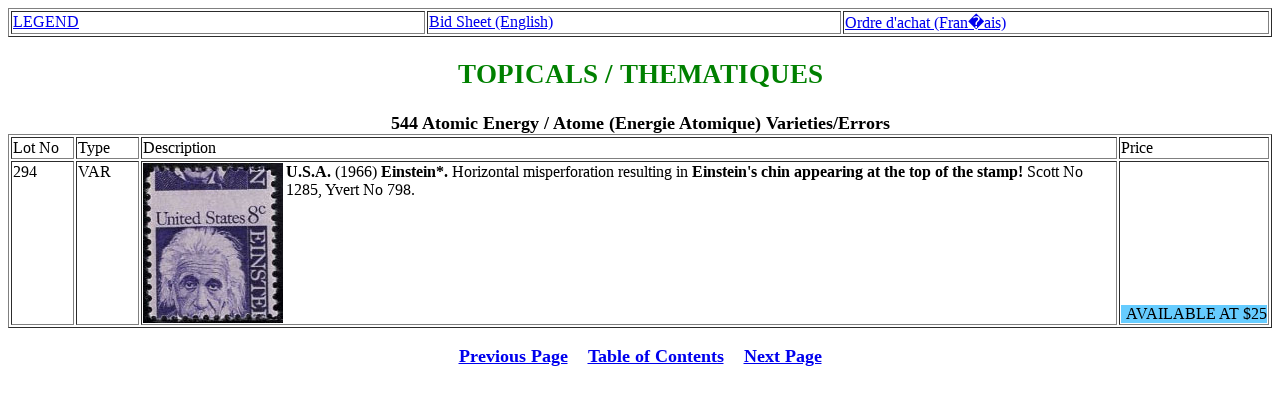

--- FILE ---
content_type: text/html
request_url: http://www.stampsbythemes.com/kall/kall0269.htm
body_size: 1500
content:
<HTML>
<HEAD>
<meta http-equiv="Content-Type" content="text/html; charset=utf-8">
<TITLE>France International Unsold Lots Page 269</TITLE></HEAD><H1><B><FONT SIZE=+1 COLOR="GREEN">
<table border="1" width="100%"><tr>
<td width="33%"><a href="legend.htm" target="_BLANK">LEGEND</a></td>
<td width="33%"><a href="ordereng.htm" target="_BLANK">Bid Sheet (English)</a></td>
<td width="34%"><a href="orderfr.htm" target="_BLANK">Ordre d'achat (Fran�ais)</a></td></tr></table>
<BODY><CENTER><H2>TOPICALS / THEMATIQUES</H2></CENTER>
<TABLE BORDER WIDTH="100%"><CAPTION><B><FONT SIZE=+1><A NAME = "269"> 544 Atomic Energy / Atome (Energie Atomique) Varieties/Errors          </FONT></B></CAPTION>
<TR VALIGN=TOP>
<TD WIDTH="5%">Lot No</TD>
<TD WIDTH="5%">Type</TD>
<TD WIDTH="78%">Description</TD>
<TD WIDTH="12%">Price</TD></TR>
<TR VALIGN=TOP><TD WIDTH="5%">  294</TD>
<TD WIDTH="5%">VAR </TD><TD WIDTH="74%">
<IMG ALIGN=LEFT SRC=../allimages/40093.jpg ALT="image">
<B>U.S.A.</B> (1966) <B>Einstein*.</B>  Horizontal misperforation resulting in <B>Einstein's chin appearing at the top of the stamp!</B>  Scott No 1285, Yvert No 798.
</TD>
<TD VALIGN=BOTTOM ALIGN=RIGHT WIDTH="12%"><DIV STYLE="BACKGROUND:#66ccff">AVAILABLE AT $25   </TD></TR>
</TABLE><P><center>
<A HREF="kall0268.htm">Previous Page</A><A>&nbsp;&nbsp;&nbsp;</A>           <A HREF="kall0000.htm">Table of Contents</A><A>&nbsp;&nbsp;&nbsp;</A>           <A HREF="kall0270.htm">Next Page</A>
</CENTER>
</BODY></HTML>
